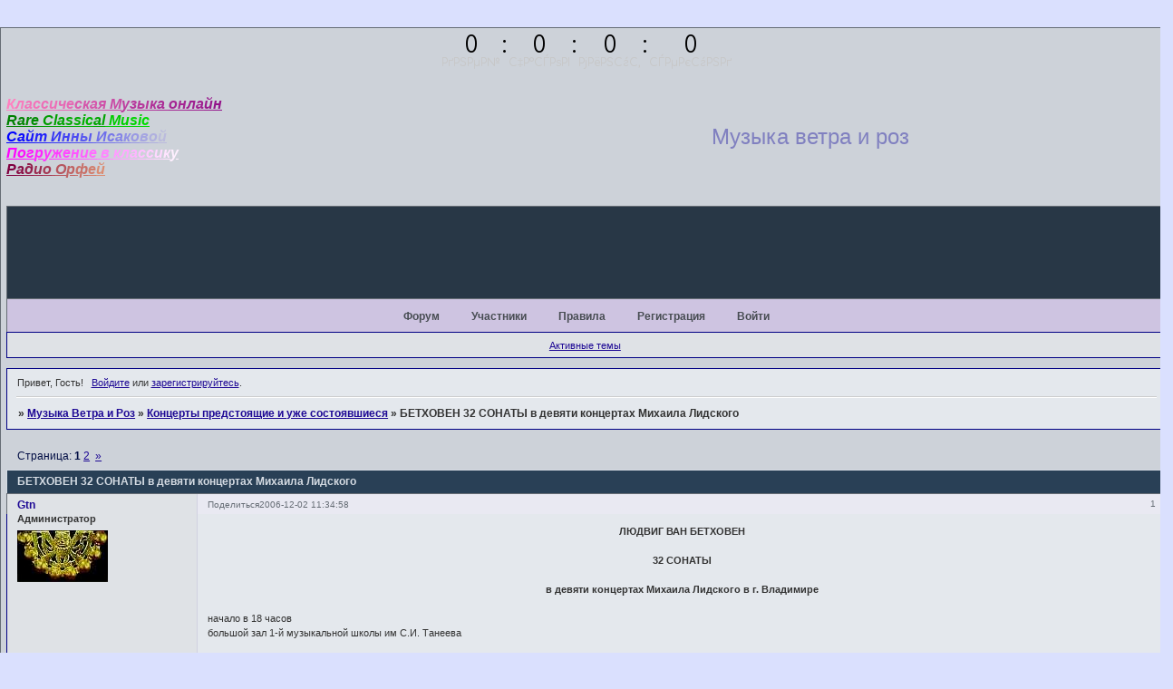

--- FILE ---
content_type: text/html; charset=windows-1251
request_url: http://musica.4bb.ru/viewtopic.php?id=185
body_size: 16713
content:
<!DOCTYPE html PUBLIC "-//W3C//DTD XHTML 1.0 Strict//EN" "http://www.w3.org/TR/xhtml1/DTD/xhtml1-strict.dtd">
<html xmlns="http://www.w3.org/1999/xhtml" xml:lang="ru" lang="ru" dir="ltr" prefix="og: http://ogp.me/ns#">
<head>
<meta http-equiv="Content-Type" content="text/html; charset=windows-1251">
<meta name="viewport" content="width=device-width, initial-scale=1.0">
<title>БЕТХОВЕН 32 СОНАТЫ в девяти концертах Михаила Лидского</title>
<meta property="og:title" content="БЕТХОВЕН 32 СОНАТЫ в девяти концертах Михаила Лидского"><meta property="og:url" content="http://musica.4bb.ru/viewtopic.php?id=185"><script type="text/javascript">
try{self.document.location.hostname==parent.document.location.hostname&&self.window!=parent.window&&self.parent.window!=parent.parent.window&&document.write('</he'+'ad><bo'+'dy style="display:none"><plaintext>')}catch(e){}
try{if(top===self&&location.hostname.match(/^www\./))location.href=document.URL.replace(/\/\/www\./,'//')}catch(e){}
var FORUM = new Object({ set : function(prop, val){ try { eval("this."+prop+"=val"); } catch (e) {} }, get : function(prop){ try { var val = eval("this."+prop); } catch (e) { var val = undefined; } return val; }, remove : function(prop, val){ try { eval("delete this."+prop); } catch (e) {} } });
FORUM.set('topic', { "subject": "БЕТХОВЕН 32 СОНАТЫ в девяти концертах Михаила Лидского", "closed": "0", "num_replies": "53", "num_views": "6698", "forum_id": "7", "forum_name": "Концерты предстоящие и уже состоявшиеся", "moderators": { "246": "Andrei", "10": "MAks", "50": "Neuhaus", "117": "Yana", "7": "olyama", "60": "relative7", "11": "Илья Блинов" }, "language": { "share_legend": "Расскажите друзьям!", "translate": "Перевести", "show_original": "Показать оригинал" } });
// JavaScript переменные форума
var BoardID = 2788;
var BoardCat = 13;
var BoardStyle = 'Mybb_Tech';
var ForumAPITicket = '1e2cc36cfee488a81686425496f0892d84dc3fbd';
var GroupID = 3;
var GroupTitle = 'Гость';
var GroupUserTitle = '';
var PartnerID = 1;
var RequestTime = 1768999645;
var StaticURL = 'http://forumstatic.ru';
var AvatarsURL = 'http://forumavatars.ru';
var FilesURL = 'http://forumstatic.ru';
var ScriptsURL = 'http://forumscripts.ru';
var UploadsURL = 'http://upforme.ru';
</script>
<script type="text/javascript" src="/js/libs.min.js?v=4"></script>
<script type="text/javascript" src="/js/extra.js?v=5"></script>
<link rel="alternate" type="application/rss+xml" href="http://musica.4bb.ru/export.php?type=rss&amp;tid=185" title="RSS" />
<link rel="top" href="http://musica.4bb.ru" title="Форум" />
<link rel="author" href="http://musica.4bb.ru/userlist.php" title="Участники" />
<link rel="up" title="Концерты предстоящие и уже состоявшиеся" href="http://musica.4bb.ru/viewforum.php?id=7" />
<link rel="next" title="Страница темы 2" href="http://musica.4bb.ru/viewtopic.php?id=185&amp;p=2" />
<link rel="last" title="Страница темы 2" href="http://musica.4bb.ru/viewtopic.php?id=185&amp;p=2" />
<link rel="stylesheet" type="text/css" href="/style/Mybb_Tech/Mybb_Tech.css" />
<link rel="stylesheet" type="text/css" href="/style/extra.css?v=23" />
<link rel="stylesheet" type="text/css" href="/style/mobile.css?v=5" />
<script type="text/javascript">$(function() { $('#register img[title],#profile8 img[title]').tipsy({fade: true, gravity: 'w'}); $('#viewprofile img[title],.post-author img[title]:not(li.pa-avatar > img),.flag-i[title]').tipsy({fade: true, gravity: 's'}); });</script>
<script>window.yaContextCb=window.yaContextCb||[]</script><script src="https://yandex.ru/ads/system/context.js" async></script>
</head>
<body>

<!-- body-header -->
<div id="pun_wrap">
<div id="pun" class="ru isguest gid3">
<div id="pun-viewtopic" class="punbb" data-topic-id="185" data-forum-id="7" data-cat-id="2">


<div id="mybb-counter" style="display:none">
<script type="text/javascript"> (function(m,e,t,r,i,k,a){m[i]=m[i]||function(){(m[i].a=m[i].a||[]).push(arguments)}; m[i].l=1*new Date(); for (var j = 0; j < document.scripts.length; j++) {if (document.scripts[j].src === r) { return; }} k=e.createElement(t),a=e.getElementsByTagName(t)[0],k.async=1,k.src=r,a.parentNode.insertBefore(k,a)}) (window, document, "script", "https://mc.yandex.ru/metrika/tag.js", "ym"); ym(201230, "init", { clickmap:false, trackLinks:true, accurateTrackBounce:true });

</script> <noscript><div><img src="https://mc.yandex.ru/watch/201230" style="position:absolute; left:-9999px;" alt="" /></div></noscript>
</div>

<div id="html-header">
	<table Border=0 CellSpacing=0 CellPadding=0 Width="95%" Align="" vAlign="">
<tr><td><a href="http://classic-online.ru/" target="_blank"><font color="" size="3"><b><i><FONT COLOR="#FF80C0">К</FONT><FONT COLOR="#F97ABD">л</FONT><FONT COLOR="#F374BA">ас</FONT><FONT COLOR="#ED6EB7">си</FONT><FONT COLOR="#E768B4">че</FONT><FONT COLOR="#E162B1"></FONT><FONT COLOR="#DB5CAE">с</FONT><FONT COLOR="#D556AB">ка</FONT><FONT COLOR="#CF50A8">я
</FONT><FONT COLOR="#C94AA5">М</FONT><FONT COLOR="#C344A2"></FONT><FONT COLOR="#BD3E9F">у</FONT><FONT COLOR="#B7389C">зы</FONT><FONT COLOR="#B13299">к</FONT><FONT COLOR="#AB2C96">а </FONT><FONT COLOR="#A52693">он</FONT><FONT COLOR="#9F2090">ла</FONT><FONT COLOR="#991A8D">й</FONT><FONT COLOR="#93148A">н</FONT></b></i></font></a>
<br><a href="http://classicmusical.ucoz.ru/load" target="_blank"><font color="" size="3"><b><i><FONT COLOR="#008000">R</FONT><FONT COLOR="#008400">a</FONT><FONT COLOR="#008800">r</FONT><FONT COLOR="#008C00">e</FONT><FONT COLOR="#009800"> </FONT><FONT COLOR="#009C00">C</FONT><FONT COLOR="#00A000">l</FONT><FONT COLOR="#00A400">a</FONT><FONT COLOR="#00A800">s</FONT><FONT COLOR="#00AC00">s</FONT><FONT COLOR="#00B000">i</FONT><FONT
COLOR="#00B400">c</FONT><FONT
COLOR="#00A400">a</FONT><FONT 
COLOR="#00A400">l</FONT><FONT COLOR="#00C800"> </FONT><FONT COLOR="#00CC00">M</FONT><FONT COLOR="#00D000">u</FONT><FONT COLOR="#00D400">s</FONT><FONT COLOR="#00D800">i</FONT><FONT COLOR="#00DC00">c</FONT></i></b></font></a>
<br><a href="http://www.all-2music.com/About_music.html" target="_blank"><font color="" size="3"><b><i><FONT COLOR="#0000FF">С</FONT><FONT COLOR="#0B0BFD">а</FONT><FONT COLOR="#1616FB">й</FONT><FONT COLOR="#2121F9">т</FONT><FONT COLOR="#2C2CF7"> </FONT><FONT COLOR="#3737F5">И</FONT><FONT COLOR="#4242F3">н</FONT><FONT COLOR="#4D4DF1">н</FONT><FONT COLOR="#5858EF">ы</FONT><FONT COLOR="#6363ED"> </FONT><FONT COLOR="#6E6EEB">И</FONT><FONT COLOR="#7979E9">с</FONT><FONT COLOR="#8484E7">а</FONT><FONT COLOR="#8F8FE5">к</FONT><FONT COLOR="#9A9AE3">о</FONT><FONT COLOR="#A5A5E1">в</FONT><FONT COLOR="#B0B0DF">о</FONT><FONT COLOR="#BBBBDD">й</FONT></i></b></font></a>  
<br><a href="http://www.intoclassics.net/" target="_blank"><font color="" size="3"><b><i><FONT COLOR="#FF00FF">П</FONT><FONT COLOR="#FF0CFF">о</FONT><FONT COLOR="#FF18FF">г</FONT><FONT COLOR="#FF24FF">р</FONT><FONT COLOR="#FF30FF">у</FONT><FONT COLOR="#FF3CFF">ж</FONT><FONT COLOR="#FF48FF">е</FONT><FONT COLOR="#FF54FF">н</FONT><FONT COLOR="#FF60FF">и</FONT><FONT COLOR="#FF6CFF">е</FONT><FONT COLOR="#FF78FF"> </FONT><FONT COLOR="#FF84FF">в</FONT><FONT COLOR="#FF90FF"> </FONT><FONT COLOR="#FF9CFF">к</FONT><FONT COLOR="#FFA8FF">л</FONT><FONT COLOR="#FFB4FF">а</FONT><FONT COLOR="#FFC0FF">с</FONT><FONT COLOR="#FFCCFF">с</FONT><FONT COLOR="#FFD8FF">и</FONT><FONT COLOR="#FFE4FF">к</FONT><FONT COLOR="#FFF0FF">у</FONT>      
</i></b></font></a>   
<br>
<a href="http://www.fonotron.ru/" target="_blank"><font color="" size="3"><b><i><FONT COLOR="#800040">Р</FONT><FONT COLOR="#890E45">а</FONT><FONT COLOR="#921C4A">д</FONT><FONT COLOR="#9B2A4F">и</FONT><FONT COLOR="#A43854">о</FONT><FONT COLOR="#AD4659"> </FONT><FONT COLOR="#B6545E">О</FONT><FONT COLOR="#BF6263">р</FONT><FONT COLOR="#C87068">ф</FONT><FONT COLOR="#D17E6D">е</FONT><FONT COLOR="#DA8C72">й</FONT></i></b></font></a></td>
<script src="http://megatimer.ru/s/956b23498b984d54ca9fe9cc9acdd1ef.js"></script>
 <td><iframe scrolling="no" frameborder="no" 
style="overflow:hidden;border:0;margin:0;padding:0;width:150px;height:150px;"src="http://www.clocklink.com/html5embed.php?clock=021&timezone=R2T&color=brown&size=150&Title=&Message=&Target=&From=2014,1,1,0,0,0&Color=brown"></iframe></td> <td><font color="#8080C0" size="5">Музыка ветра и роз</font></td>


 </tr>
</table><style type="text/css">
HTML , BODY {
background-color : #DAE0FE;
}
#pun {
width : 100%;
}
#pun-title table {
background-color : #283746;
}
#pun-title h1 {
background-image : url(http://www.ljplus.ru/img/g/t/gtn/rachmaninov_hands.jpg);
background-repeat : no-repeat;
height : 100px;
}
#pun-title h1 span {
display : none;
}

.punbb {
color : #020E44;
}
#pun-navlinks .container {
background-color : #CEC4E1;
font-weight: bold;
text-align: center;
}
#pun-navlinks a:link, #pun-navlinks a:visited {
color: ##00B900;
}
.punbb .container {
border-color : #000084;
}
.punbb .quote-box, .punbb .code-box {
background-color : #EAEBEE;
}.punbb A:link, .punbb A:visited {
color: #1E0995;
}.punbb A:hover {
color: #305252;
}
</style>
</div>

<div id="pun-title" class="section">
	<table id="title-logo-table" cellspacing="0">
		<tbody id="title-logo-tbody">
			<tr id="title-logo-tr">
				<td id="title-logo-tdl" class="title-logo-tdl">
					<h1 class="title-logo"><span>Музыка Ветра и Роз</span></h1>
				</td>
				<td id="title-logo-tdr" class="title-logo-tdr"><!-- banner_top --></td>
			</tr>
		</tbody>
	</table>
</div>

<div id="pun-navlinks" class="section">
	<h2><span>Меню навигации</span></h2>
	<ul class="container">
		<li id="navindex"><a href="http://musica.4bb.ru/"><span>Форум</span></a></li>
		<li id="navuserlist"><a href="http://musica.4bb.ru/userlist.php" rel="nofollow"><span>Участники</span></a></li>
		<li id="navrules"><a href="http://musica.4bb.ru/misc.php?action=rules" rel="nofollow"><span>Правила</span></a></li>
		<li id="navregister"><a href="http://musica.4bb.ru/register.php" rel="nofollow"><span>Регистрация</span></a></li>
		<li id="navlogin"><a href="http://musica.4bb.ru/login.php" rel="nofollow"><span>Войти</span></a></li>
	</ul>
</div>

<div id="pun-ulinks" class="section" onclick="void(0)">
	<h2><span>Пользовательские ссылки</span></h2>
	<ul class="container">
		<li class="item1"><a href="http://musica.4bb.ru/search.php?action=show_recent">Активные темы</a></li>
	</ul>
</div>

<!-- pun_announcement -->

<div id="pun-status" class="section">
	<h2><span>Информация о пользователе</span></h2>
	<p class="container">
		<span class="item1">Привет, Гость!</span> 
		<span class="item2"><a href="/login.php" rel="nofollow">Войдите</a> или <a href="/register.php" rel="nofollow">зарегистрируйтесь</a>.</span> 
	</p>
</div>

<div id="pun-break1" class="divider"><hr /></div>

<div id="pun-crumbs1" class="section">
	<p class="container crumbs"><strong>Вы здесь</strong> <em>&#187;&#160;</em><a href="http://musica.4bb.ru/">Музыка Ветра и Роз</a> <em>&#187;&#160;</em><a href="http://musica.4bb.ru/viewforum.php?id=7">Концерты предстоящие и уже состоявшиеся</a> <em>&#187;&#160;</em>БЕТХОВЕН 32 СОНАТЫ в девяти концертах Михаила Лидского</p>
</div>

<div id="pun-break2" class="divider"><hr /></div>

<div class="section" style="border:0 !important;max-width:100%;overflow:hidden;display:flex;justify-content:center;max-height:250px;overflow:hidden;min-width:300px;">
		<!-- Yandex.RTB R-A-506326-1 -->
<div id="yandex_rtb_R-A-506326-1"></div>
<script>window.yaContextCb.push(()=>{
  Ya.Context.AdvManager.render({
    renderTo: 'yandex_rtb_R-A-506326-1',
    blockId: 'R-A-506326-1'
  })
})</script>
</div>

<div id="pun-main" class="main multipage">
	<h1><span>БЕТХОВЕН 32 СОНАТЫ в девяти концертах Михаила Лидского</span></h1>
	<div class="linkst">
		<div class="pagelink">Страница: <strong>1</strong>&#160;<a href="http://musica.4bb.ru/viewtopic.php?id=185&amp;p=2">2</a>&#160;&#160;<a class="next" href="http://musica.4bb.ru/viewtopic.php?id=185&amp;p=2">&raquo;</a></div>
	</div>
	<div id="topic_t185" class="topic">
		<h2><span class="item1">Сообщений</span> <span class="item2">1 страница 30 из 54</span></h2>
		<div id="p2146" class="post topicpost topic-starter" data-posted="1165048498" data-user-id="2" data-group-id="1">
			<h3><span><a class="sharelink" rel="nofollow" href="#p2146" onclick="return false;">Поделиться</a><strong>1</strong><a class="permalink" rel="nofollow" href="http://musica.4bb.ru/viewtopic.php?id=185#p2146">2006-12-02 11:34:58</a></span></h3>
			<div class="container">
							<div class="post-author topic-starter">
								<ul>
						<li class="pa-author"><span class="acchide">Автор:&nbsp;</span><a href="http://musica.4bb.ru/profile.php?id=2" rel="nofollow">Gtn</a></li>
						<li class="pa-title">Администратор</li>
						<li class="pa-avatar item2"><img src="http://forumavatars.ru/img/avatars/0000/0a/e4/2-0.jpg" alt="Gtn" title="Gtn" /></li>
				</ul>
			</div>
					<div class="post-body">
					<div class="post-box">
						<div id="p2146-content" class="post-content">
<p><span style="display: block; text-align: center"><strong>ЛЮДВИГ ВАН БЕТХОВЕН</strong></span><br /><span style="display: block; text-align: center"><strong>32 СОНАТЫ</strong></span><br /><span style="display: block; text-align: center"><strong>в девяти концертах Михаила Лидского в г. Владимире </strong></span><br />начало в 18 часов<br />большой зал 1-й музыкальной школы им С.И. Танеева</p>
						<p><strong>1</strong><br />Три сонаты ор. 2: фа минор, ля мажор, до мажор (№№1, 2, 3) <br />Соната ми-бемоль мажор ор. 7 (№4)<br /><span style="font-style: italic"><strong>9.12.2006</strong></span><br /><strong>2</strong><br />Две легкие сонаты ор. 49: соль минор, соль мажор (№№19, 20) <br />Три сонаты ор. 10: до минор, фа мажор, ре мажор (№№5, 6, 7)<br /><span style="font-style: italic"><strong>29.12.2006</strong></span><br /><strong>3</strong><br />Патетическая соната до минор ор. 13 (№8) <br />Две сонаты ор. 14: ми мажор, соль мажор (№№9,10) <br />Соната си-бемоль мажор ор. 22 (№11) <br />Соната ля-бемоль мажор ор. 26 (№12)<br /><span style="font-style: italic"><strong>19.01.2007</strong></span><br /><strong>4</strong><br />Две сонаты-фантазии ор. 27: ми-бемоль мажор, до-диез минор («Лунная») (№№13, 14) <br />Соната ре мажор ор. 28 (№15)<br />....02.2007<br /><strong>5</strong><br />Три сонаты ор. 31: соль мажор, ре минор, ми-бемоль мажор (№№16, 17, 18)<br />....03.2007<br /><strong>6</strong><br />Любимое анданте WoO 57<br />Соната до мажор ор. 53 («Аврора») (№21)<br />Соната фа мажор ор. 54 (№22) <br />Соната фа минор ор. 57 («Аппассионата») (№23)<br />....03.2007 <br /><strong>7</strong><br />Фантазия ор. 77 <br />Соната фа-диез мажор ор. 78 (№24)<br />Соната (Сонатина) соль мажор ор. 79 (№25) <br />Соната ми-бемоль мажор ор. 81а (№26) <br />Соната ми минор ор. 90 (№27)<br />.... 04.2007<br /><strong>8</strong><br />Соната ля мажор ор. 101 (№28) <br />Большая соната для молоточкового клавира си-бемоль мажор ор. 106 (№29)<br />...05.2007 <br /><strong>9</strong><br />Соната ми мажор ор. 109 (№30) <br />Соната ля-бемоль мажор ор. 110 (№31) <br />Соната до минор ор. 111 (№32)<br />...06.2007&nbsp; <br /> <span style="font-style: italic">(даты концертов будут уточняться и назначаться после волгоградских через 2-3 дня)</span><br /><span style="display: block; text-align: center"><strong>Эти концерты в Волжском и Волгограде:</strong></span><strong>1</strong><br />5-6.12.2006<br /><strong>2</strong><br />26-27.12.2006<br /><strong>3</strong><br />15-16.01.2007<br /><strong>4</strong><br />2-3.02.2007<br /><strong>5</strong><br />27-28.02.2007<br /><strong>6</strong><br />14-15.03.2007 (ср-чт)<br /><strong>7</strong><br />3-4. 04.2007 (вт-ср)<br /><strong>8</strong><br />16-17.05.2007 (ср-чт)<br /><strong>9</strong><br />13-14.06.2007 (ср-чт)</p>
						</div>
					</div>
					<div class="clearer"><!-- --></div>
				</div>
			</div>
		</div>
		<div id="p2148" class="post altstyle" data-posted="1165082893" data-user-id="8" data-group-id="4">
			<h3><span><a class="sharelink" rel="nofollow" href="#p2148" onclick="return false;">Поделиться</a><strong>2</strong><a class="permalink" rel="nofollow" href="http://musica.4bb.ru/viewtopic.php?id=185#p2148">2006-12-02 21:08:13</a></span></h3>
			<div class="container">
							<div class="post-author no-avatar">
								<ul>
						<li class="pa-author"><span class="acchide">Автор:&nbsp;</span><a href="http://musica.4bb.ru/profile.php?id=8" rel="nofollow">Persona</a></li>
						<li class="pa-title">Участник</li>
				</ul>
			</div>
					<div class="post-body">
					<div class="post-box">
						<div id="p2148-content" class="post-content">
<p>А в Москве-то будет??? <img src="http://forumstatic.ru/img/smilies/MyBB/light/smile.gif" alt=":)" /></p>
						</div>
					</div>
					<div class="clearer"><!-- --></div>
				</div>
			</div>
		</div>
		<div id="p2172" class="post" data-posted="1165556339" data-user-id="12" data-group-id="4">
			<h3><span><a class="sharelink" rel="nofollow" href="#p2172" onclick="return false;">Поделиться</a><strong>3</strong><a class="permalink" rel="nofollow" href="http://musica.4bb.ru/viewtopic.php?id=185#p2172">2006-12-08 08:38:59</a></span></h3>
			<div class="container">
							<div class="post-author no-avatar">
								<ul>
						<li class="pa-author"><span class="acchide">Автор:&nbsp;</span><a href="http://musica.4bb.ru/profile.php?id=12" rel="nofollow">Оксиген Аш</a></li>
						<li class="pa-title">Участник</li>
				</ul>
			</div>
					<div class="post-body">
					<div class="post-box">
						<div id="p2172-content" class="post-content">
<p>Что радует, что и время (18-00) подходящее. Огромное спасибо. Обязательно постараюсь быть.<br />С уважением, Вячеслав ака Оксиген Аш.</p>
						</div>
					</div>
					<div class="clearer"><!-- --></div>
				</div>
			</div>
		</div>
		<div id="p2178" class="post altstyle" data-posted="1165579305" data-user-id="50" data-group-id="2">
			<h3><span><a class="sharelink" rel="nofollow" href="#p2178" onclick="return false;">Поделиться</a><strong>4</strong><a class="permalink" rel="nofollow" href="http://musica.4bb.ru/viewtopic.php?id=185#p2178">2006-12-08 15:01:45</a></span></h3>
			<div class="container">
							<div class="post-author no-avatar">
								<ul>
						<li class="pa-author"><span class="acchide">Автор:&nbsp;</span><a href="http://musica.4bb.ru/profile.php?id=50" rel="nofollow">Neuhaus</a></li>
						<li class="pa-title">Музыкант</li>
				</ul>
			</div>
					<div class="post-body">
					<div class="post-box">
						<div id="p2178-content" class="post-content">
<p>И рецензии на 9-й (последний) концерт уже готовы!</p>
						</div>
					</div>
					<div class="clearer"><!-- --></div>
				</div>
			</div>
		</div>
		<div id="p2196" class="post topic-starter" data-posted="1165694983" data-user-id="2" data-group-id="1">
			<h3><span><a class="sharelink" rel="nofollow" href="#p2196" onclick="return false;">Поделиться</a><strong>5</strong><a class="permalink" rel="nofollow" href="http://musica.4bb.ru/viewtopic.php?id=185#p2196">2006-12-09 23:09:43</a></span></h3>
			<div class="container">
							<div class="post-author topic-starter">
								<ul>
						<li class="pa-author"><span class="acchide">Автор:&nbsp;</span><a href="http://musica.4bb.ru/profile.php?id=2" rel="nofollow">Gtn</a></li>
						<li class="pa-title">Администратор</li>
						<li class="pa-avatar item2"><img src="http://forumavatars.ru/img/avatars/0000/0a/e4/2-0.jpg" alt="Gtn" title="Gtn" /></li>
				</ul>
			</div>
					<div class="post-body">
					<div class="post-box">
						<div id="p2196-content" class="post-content">
<p>Ну вот, вернулся домой после концерта Михаила Лидского и спешу поделиться соображениями и, частично, впечатлением.<br />На меня игра МЛ всегда производит впечатление своей незабываемой образностью и осязаемой конкретностью. Конкретностью чего, если бы вы спросили,... тут я бы сразу и растерялся. Трудно на язык слов переложить&nbsp; &quot;ядра&quot; эстетического осознания. Его интерпретации сохраняются в памяти годами именно из-за своей образности и внутренней связи - того что почти не встретишь у представителей &quot;сертифицированного пианизма&quot;.<br />Надо сказать, плохую службу сослужила мне моя болезнь, по причине которой я поленился искать записи и поставил себе послушать перед концертом диск&nbsp; Шнабеля, который был под рукой, дабы освежить в памяти традицию исполнений 1-2-3-4 сонаты.<br />И получил в известной степени шок, когда Михаил начал первую.<br />Но кажется эстетика клавесинного звучания могла бы быть побудительной причиной и убедительной при таком прочтении сонаты. Вскрылись какие-то черты очень давно забытые и , однако весьма присущие, раннему Бетховену.<br />UPD: Но вот мне сказали студенты музучилища простую мысль , что темп финала и первой части должен весьмя отличаться. <br />И правда, что... А гонят первую пожалуй побыстрее финала иногда... <br />Многие сказали бы - нет естественности темпа, забывая, что таковая &quot;естественность&quot; но более чем продукт <br /> воспитанного (двигательного, слухового и т д) стереотипа. <br />Вспоминаются (из Мартинсеновской книги)&nbsp; отзывы на первые концерты Бузони с листовской программой, когда ученики Листа говорили что это не то... Но с каждым концертом они все больше признавали и проникались... А в конце цикла концертов стали уверять что это и есть именно ЛИСТ!.<br />Нечто похожее могло бы быть и к последнему (к9-му) концерту Михаила, и безусловно будет.<br />Похоже что приоритет осознания каждого звука и каждой интонации диктует пианисту свои правила и он от этого не отступится. <br />Возможно это и есть современный путь эволюции искусства фортепьянной игры. <br />некоторые желали бы задать Лидскому толику &quot;чувств&quot; ...&nbsp; Я в растерянности. Мне кажется подлинным переживанием до весьма глубоких глубин было наполнено все исполнение, радикально - без общих мест&nbsp; и в помине. <br />Вызвали нарекания во второй сонате невыполнения триолей, сыгранных просто как украшение, в первой части, которые бы &quot;Маранц не простила&quot;...<br />Но все-таки это был очищенный Бетховен. Новый живой и вызывающий гордость за человечество. <br />Наверное это самая лучшая похвала интерпретатору, когда с его концерта уходят потрясенные личностью композитора, его духом, фантазией, темпераментом, выдумкой и возвышенностью мыслей.<br />И то сказать - Бетховена заболтали, сделали за века романтизма и постромантизма и постпостпост ... подобием вешалки для своей модной одежды. Кто показывал на нем пальчики, кто чувствительность, кто необузданный никак темперамент.... - это все может и неплохо, в свое время. Но вот Михаил берет каждую частицу его музыки, отмывает и показывает нам в какой-то новой чистоте, как там Гоголь говорил - про выпуклую поверхность оптического стекла, уж не помню. И это современно! Это останавливает и остается в памяти. Это учит. <br />Если уж совсем с мистической точки зрения подходить, то скажу так: Михаил владеет дюжиной положений ТС. И Это совсем немало, учитывая, что&nbsp; некоторые из популярных околофортепьянных фигур&nbsp; владеют ... - вообще ни хрена не владеют ни одной позицией ТС*, кроме обыденного сознания.</p>
						</div>
					</div>
					<div class="clearer"><!-- --></div>
				</div>
			</div>
		</div>
		<div id="p2198" class="post altstyle topic-starter" data-posted="1165734537" data-user-id="2" data-group-id="1">
			<h3><span><a class="sharelink" rel="nofollow" href="#p2198" onclick="return false;">Поделиться</a><strong>6</strong><a class="permalink" rel="nofollow" href="http://musica.4bb.ru/viewtopic.php?id=185#p2198">2006-12-10 10:08:57</a></span></h3>
			<div class="container">
							<div class="post-author topic-starter">
								<ul>
						<li class="pa-author"><span class="acchide">Автор:&nbsp;</span><a href="http://musica.4bb.ru/profile.php?id=2" rel="nofollow">Gtn</a></li>
						<li class="pa-title">Администратор</li>
						<li class="pa-avatar item2"><img src="http://forumavatars.ru/img/avatars/0000/0a/e4/2-0.jpg" alt="Gtn" title="Gtn" /></li>
				</ul>
			</div>
					<div class="post-body">
					<div class="post-box">
						<div id="p2198-content" class="post-content">
<p>Большое видится на расстоянии. Вот утро следующего дня - а концерт Михаила как величественный&nbsp; монумент стоит себе и виден до последней детали.<br />Спасибо, Михаил Лидский, что оставляете в моей жизни такие вещи.</p>
						</div>
					</div>
					<div class="clearer"><!-- --></div>
				</div>
			</div>
		</div>
		<div id="p2202" class="post" data-posted="1165784855" data-user-id="5" data-group-id="1">
			<h3><span><a class="sharelink" rel="nofollow" href="#p2202" onclick="return false;">Поделиться</a><strong>7</strong><a class="permalink" rel="nofollow" href="http://musica.4bb.ru/viewtopic.php?id=185#p2202">2006-12-11 00:07:35</a></span></h3>
			<div class="container">
							<div class="post-author no-avatar">
								<ul>
						<li class="pa-author"><span class="acchide">Автор:&nbsp;</span><a href="http://musica.4bb.ru/profile.php?id=5" rel="nofollow">Михаил Лидский</a></li>
						<li class="pa-title">Администратор</li>
				</ul>
			</div>
					<div class="post-body">
					<div class="post-box">
						<div id="p2202-content" class="post-content">
<p>Ой ну ладно прям ваще.<br />Извините.<br />Петр, спасибо, конечно, Вы только не болейте. Что такое ТС?<br />Гузаль, спасибо за пожелания удачи.<br />В Москве это предприятие планирую на сл.сезон (также еще в паре мест). Нынешнее - не в обиду Волгограду и Владимиру будь сказано - нечто вроде испытания. Кстати, намедни был не Волжский, а Калач-на-Дону. В-град и Владимир - это стационарно, а города В-градской области чередуются.</p>
						<p>Заявляя дело в МГК, я написал пояснительную записку, каковую в основной части хотел бы тут цитировать.</p>
						<p>Как известно, тридцать две сонаты Бетховена как цикл исполнялись неоднократно. Построение программ при этом бывало различным. Одни артисты — как, например, А. Шнабель — составляли программы на основе собственных представлений о сонатах и их сочетаемости, вне хронологического порядка (по такому принципу были построены программы концертов в РЗК сезона 2004-2005, когда бетховенские сонаты исполнял проф. Т.А. Алиханов). Другие — как, например, С.Е. Фейнберг, М.И. Гринберг, Т.П. Николаева — следовали традиционной нумерации сонат (как из-вестно, она не всегда совпадает с хронологическим порядком).<br />Отличительная черта предлагаемого проекта — представление сонат Бетховена в хронологическом порядке и опусами: так, как они были изданы автором. То, что эволюция стиля и жанра наглядна именно при исполнении в хронологическом порядке, едва ли нуждается в пояснениях (подчеркну, впрочем, что Т.П. Николаева в воспоминаниях о М.И. Гринберг определила основную идею исполнения 32 х сонат Бетхо-вена именно так: «Представить слушателю эволюцию шедевров бетховенских сонат от первой до тридцать второй» ). <br />Комментария требует проблема «сверхциклов» бетховенских сонат.<br />Ф.М. Гершкович, крупнейший музыкальный ученый и знаток Бетховена, писал об одной из концертных программ С.Т. Рихтера: «6 я, 7 я, 17 я и 18 я сонаты [такова бы-ла программа. — МЛ] соответствуют по своей общей длительности мере времени, которое отпущено филармонией для игры и слушания… Вместе с тем, если играть полностью, нельзя играть эти четыре сонаты без 5 й и 16 й. сонат… Конечно, нельзя воспротивиться даже и тому, чтобы играть не весь сонатный цикл, но лишь какую-нибудь его часть в отрыве от остальных частей. Однако если играть полностью; если играть с целью добраться до сердцевины мысли Бетховена, т.е. показать ее так, чтобы она вновь удивила нас новой гранью ее (заодно) необъятности и ясной тем не менее целостности, нельзя отрывать друг от друга: 1) 1 ю, 2 ю и 3 ю сонаты; 2) 5 ю, 6 ю и 7 ю; 3) 9 ю и 10 ю; 4) 13 ю и 14 ю; 5) 16 ю, 17 ю и 18 ю; 6) 19 ю и 20 ю. То есть те сонаты, которые объединены общим порядковым номером (Opus 2, Opus 10 и т.д.), представляют собой &quot;сверхцик-лы&quot;! Я прекрасно знаю, каким внешним моментам подчинялась нумерация сочинений Бетховена. Но их объединение под общий номер никогда не касалось чего-то чуждого их формальной сущно-сти. Речь идет именно о сверхциклах! […] 7 я и 18 я сонаты (обе — последние в соответствующих &quot;сверхциклах&quot;) состоят из четырех частей каждая, в то время как остальные два цикла здесь и там (5 я и 6 я; 16 я и 17 я) состоят из трех частей каждый. Но в последнем цикле &quot;сверхцикла&quot; дело не только в большем количестве частей, а еще в его глубинном формальном масштабе: он, послед-ний цикл, в сверхцикле, так или иначе, объединяет себя и остальные циклы в единое целое. В первом &quot;сверхцикле&quot; (ор. 2.) все сонаты четырехчастные. Но третьей сонате — последней — никак не подстать остальные две. Эта третья соната — первое двуфункциональное произведение Бетховена. И она двуфункциональна — т.е. выше по уровню, чем остальные две, — с тем, чтобы подчинить их себе»&nbsp; Под двуфункциональностью Третьей сонаты автор имеет в виду, скорее всего то, что, как сказано в его неоконченной работе, помещенной в цитиро-ванном издании, «в этой четырехчастной сонате все четыре части являются сонатами (в той или другой мере). Тем самым, суть цикла — тема с вариациями. То есть: вариации формы сонаты!».<br />Ф.М. Гершкович говорит о формальном аспекте, но закономерность объединения сонат в «сверхциклы» проявляется и на других уровнях — таких, например, как трактовка инструмента, особенности фактуры. С первых тактов Сонаты ор. 7 очевиден «оркестральный» характер ее фактуры, существенно отличающийся даже от Третьей сонаты ор. 2 №3, наиболее фактурно богатой в опусе 2 — фактура каждой из трех сонат первого бетховенского фортепианного «сверхцикла» имеет, разумеется, свои особенности, но именно сопоставление с Четвертой сонатой ор. 7 наводит на мысль о некоем общем характере фактуры опуса 2 в целом. <br />Аналогичные выводы следуют из сравнения сонат ор. 26 с 27 и 28, ор. 13 и 14, скрипичных сонат ор. 12 с ор. 23 и 24… Плодотворно, мне кажется, сопоставление двух последних опусов с соседствующей с ними фортепианной сонатой ор. 22, а также фортепианной сонаты ор. 101 и двух виолончельных сонат ор. 102… Впрочем, это выходит за рамки представляемого проекта.<br />Цитата из Ф.М. Гершковича и последующие краткие заметки, полагаю, достаточны для вывода: проблема «сверхциклов» бетховенских сонат весьма ак-туальна и заслуживает исполнительского внимания.<br />На сочетании хронологического принципа и принципа «сверхциклов» построены, как уже было сказано, программы предлагаемого проекта. Чувствую глубокую органичность такого подхода.<br />Цикл состоит из девяти программ. Среди этих программ встречаются как более продолжительные (например, программы I, II, III), так и звучащие 65-70 минут (например, программы IV, V, VI). Нахожу это вполне естественным. В случаях, когда «сверхцикл» не удается уместить в одно отделение, требуется небольшой дополнительный антракт, обособляющий «сверхцикл»: например, в программе I — между ор. 2 №3 и ор. 7; в программе II — между ор. 49 №2 и ор. 10 №1.<br />Включение в программы Andante фа мажор и Фантазии ор. 77 обусловлено, с одной стороны, желанием заполнить возникающие временные пустоты, а с другой — имеет и исторические основания: как известно, Andante первоначально было средней частью ор. 53, а Фантазия примыкает к сонатам ор. 78 и 79. На данный момент нерешенным остается вопрос о программе VIII: по-видимому, перед сонатой ор. 101 жела-тельно добавление, однако подобрать подходящее мне пока не удалось. Буду признателен за советы.</p>
						</div>
					</div>
					<div class="clearer"><!-- --></div>
				</div>
			</div>
		</div>
		<div id="p2209" class="post altstyle" data-posted="1165816546" data-user-id="12" data-group-id="4">
			<h3><span><a class="sharelink" rel="nofollow" href="#p2209" onclick="return false;">Поделиться</a><strong>8</strong><a class="permalink" rel="nofollow" href="http://musica.4bb.ru/viewtopic.php?id=185#p2209">2006-12-11 08:55:46</a></span></h3>
			<div class="container">
							<div class="post-author no-avatar">
								<ul>
						<li class="pa-author"><span class="acchide">Автор:&nbsp;</span><a href="http://musica.4bb.ru/profile.php?id=12" rel="nofollow">Оксиген Аш</a></li>
						<li class="pa-title">Участник</li>
				</ul>
			</div>
					<div class="post-body">
					<div class="post-box">
						<div id="p2209-content" class="post-content">
<p>Михаил, огромное спасибо за концерт. Как простой слушатель, не имеющий музыкального образования и просто слушающий, и не сидящий в зале с нотами дабы обнаружить где какие триоли не исполнены, скажу что был просто потрясен. С нетерпением жду следующего концерта.<br />С уважением, Вячеслав aka Оксиген Аш.</p>
						</div>
					</div>
					<div class="clearer"><!-- --></div>
				</div>
			</div>
		</div>
		<div id="p2210" class="post" data-posted="1165835550" data-user-id="50" data-group-id="2">
			<h3><span><a class="sharelink" rel="nofollow" href="#p2210" onclick="return false;">Поделиться</a><strong>9</strong><a class="permalink" rel="nofollow" href="http://musica.4bb.ru/viewtopic.php?id=185#p2210">2006-12-11 14:12:30</a></span></h3>
			<div class="container">
							<div class="post-author no-avatar">
								<ul>
						<li class="pa-author"><span class="acchide">Автор:&nbsp;</span><a href="http://musica.4bb.ru/profile.php?id=50" rel="nofollow">Neuhaus</a></li>
						<li class="pa-title">Музыкант</li>
				</ul>
			</div>
					<div class="post-body">
					<div class="post-box">
						<div id="p2210-content" class="post-content">
<div class="quote-box answer-box"><cite>Михаил Лидский написал(а):</cite><blockquote><p>Буду признателен за советы</p></blockquote></div><p>Избранные багатели...</p>
						</div>
					</div>
					<div class="clearer"><!-- --></div>
				</div>
			</div>
		</div>
		<div id="p2211" class="post altstyle" data-posted="1165839272" data-user-id="5" data-group-id="1">
			<h3><span><a class="sharelink" rel="nofollow" href="#p2211" onclick="return false;">Поделиться</a><strong>10</strong><a class="permalink" rel="nofollow" href="http://musica.4bb.ru/viewtopic.php?id=185#p2211">2006-12-11 15:14:32</a></span></h3>
			<div class="container">
							<div class="post-author no-avatar">
								<ul>
						<li class="pa-author"><span class="acchide">Автор:&nbsp;</span><a href="http://musica.4bb.ru/profile.php?id=5" rel="nofollow">Михаил Лидский</a></li>
						<li class="pa-title">Администратор</li>
				</ul>
			</div>
					<div class="post-body">
					<div class="post-box">
						<div id="p2211-content" class="post-content">
<p>Спасибо, но не лезут стилисисськи и т.п. перед 101-106</p>
						</div>
					</div>
					<div class="clearer"><!-- --></div>
				</div>
			</div>
		</div>
		<div id="p2213" class="post" data-posted="1165841380" data-user-id="56" data-group-id="2">
			<h3><span><a class="sharelink" rel="nofollow" href="#p2213" onclick="return false;">Поделиться</a><strong>11</strong><a class="permalink" rel="nofollow" href="http://musica.4bb.ru/viewtopic.php?id=185#p2213">2006-12-11 15:49:40</a></span></h3>
			<div class="container">
							<div class="post-author no-avatar">
								<ul>
						<li class="pa-author"><span class="acchide">Автор:&nbsp;</span><a href="http://musica.4bb.ru/profile.php?id=56" rel="nofollow">Дина Угорская</a></li>
						<li class="pa-title">Музыкант</li>
				</ul>
			</div>
					<div class="post-body">
					<div class="post-box">
						<div id="p2213-content" class="post-content">
<p>А может быть Вам перед ор.101 сынрать оба Рондо ор.51 - они хоть и &quot;раньше&quot; и стилисисськи не совсем, но имхо, будут выгодно оттенять-дополнять, да и начинать с них удобно....</p>
						</div>
					</div>
					<div class="clearer"><!-- --></div>
				</div>
			</div>
		</div>
		<div id="p2214" class="post altstyle" data-posted="1165842196" data-user-id="5" data-group-id="1">
			<h3><span><a class="sharelink" rel="nofollow" href="#p2214" onclick="return false;">Поделиться</a><strong>12</strong><a class="permalink" rel="nofollow" href="http://musica.4bb.ru/viewtopic.php?id=185#p2214">2006-12-11 16:03:16</a></span></h3>
			<div class="container">
							<div class="post-author no-avatar">
								<ul>
						<li class="pa-author"><span class="acchide">Автор:&nbsp;</span><a href="http://musica.4bb.ru/profile.php?id=5" rel="nofollow">Михаил Лидский</a></li>
						<li class="pa-title">Администратор</li>
				</ul>
			</div>
					<div class="post-body">
					<div class="post-box">
						<div id="p2214-content" class="post-content">
<p>Не лезут, Дина, и они не лезут. Это ж после всего того, что между ор.51 и 101 будет, е.б.ж...<br />Я ведь все общедоступное собрание сочинений перерыл. Разве только что-нб совсем эдакое...</p>
						</div>
					</div>
					<div class="clearer"><!-- --></div>
				</div>
			</div>
		</div>
		<div id="p2215" class="post" data-posted="1165843885" data-user-id="56" data-group-id="2">
			<h3><span><a class="sharelink" rel="nofollow" href="#p2215" onclick="return false;">Поделиться</a><strong>13</strong><a class="permalink" rel="nofollow" href="http://musica.4bb.ru/viewtopic.php?id=185#p2215">2006-12-11 16:31:25</a></span></h3>
			<div class="container">
							<div class="post-author no-avatar">
								<ul>
						<li class="pa-author"><span class="acchide">Автор:&nbsp;</span><a href="http://musica.4bb.ru/profile.php?id=56" rel="nofollow">Дина Угорская</a></li>
						<li class="pa-title">Музыкант</li>
				</ul>
			</div>
					<div class="post-body">
					<div class="post-box">
						<div id="p2215-content" class="post-content">
<p>Среди менее игранного есть еще совсем е... Полонез ор.89. Но и он вряд ли подойдет... Остается только сочинить что-нибудь самому аля... <br />Кстати, Михаил, том 2й Уде возвращен мне студентом, и коль скоро после 1го он еще представляет интерес, то свистите...</p>
						</div>
					</div>
					<div class="clearer"><!-- --></div>
				</div>
			</div>
		</div>
		<div id="p2216" class="post altstyle" data-posted="1165844695" data-user-id="50" data-group-id="2">
			<h3><span><a class="sharelink" rel="nofollow" href="#p2216" onclick="return false;">Поделиться</a><strong>14</strong><a class="permalink" rel="nofollow" href="http://musica.4bb.ru/viewtopic.php?id=185#p2216">2006-12-11 16:44:55</a></span></h3>
			<div class="container">
							<div class="post-author no-avatar">
								<ul>
						<li class="pa-author"><span class="acchide">Автор:&nbsp;</span><a href="http://musica.4bb.ru/profile.php?id=50" rel="nofollow">Neuhaus</a></li>
						<li class="pa-title">Музыкант</li>
				</ul>
			</div>
					<div class="post-body">
					<div class="post-box">
						<div id="p2216-content" class="post-content">
<p>Листовские транскрипции сыграй. Или Таузига. Или Тальберга.</p>
						</div>
					</div>
					<div class="clearer"><!-- --></div>
				</div>
			</div>
		</div>
		<div id="p2218" class="post" data-posted="1165859883" data-user-id="68" data-group-id="4">
			<h3><span><a class="sharelink" rel="nofollow" href="#p2218" onclick="return false;">Поделиться</a><strong>15</strong><a class="permalink" rel="nofollow" href="http://musica.4bb.ru/viewtopic.php?id=185#p2218">2006-12-11 20:58:03</a></span></h3>
			<div class="container">
							<div class="post-author no-avatar">
								<ul>
						<li class="pa-author"><span class="acchide">Автор:&nbsp;</span><a href="http://musica.4bb.ru/profile.php?id=68" rel="nofollow">Олеся Двоскина</a></li>
						<li class="pa-title">Участник</li>
				</ul>
			</div>
					<div class="post-body">
					<div class="post-box">
						<div id="p2218-content" class="post-content">
<p>А не пойдет какая-нмбудь шубертовская пьеса? только, конечно, не экспромты-музмоменты? до-минорное аллегретто? Или из трех поздних пьес какого-то там опуса - не помню, Вы наверняка знаете, о чем речь.<br />Или совсем нагло: какие-нибудь шумановы фрюхи? (Не все, конечно)<br />Для ради некоторой перспективы.</p>
						</div>
					</div>
					<div class="clearer"><!-- --></div>
				</div>
			</div>
		</div>
		<div id="p2221" class="post altstyle" data-posted="1165866204" data-user-id="5" data-group-id="1">
			<h3><span><a class="sharelink" rel="nofollow" href="#p2221" onclick="return false;">Поделиться</a><strong>16</strong><a class="permalink" rel="nofollow" href="http://musica.4bb.ru/viewtopic.php?id=185#p2221">2006-12-11 22:43:24</a></span></h3>
			<div class="container">
							<div class="post-author no-avatar">
								<ul>
						<li class="pa-author"><span class="acchide">Автор:&nbsp;</span><a href="http://musica.4bb.ru/profile.php?id=5" rel="nofollow">Михаил Лидский</a></li>
						<li class="pa-title">Администратор</li>
				</ul>
			</div>
					<div class="post-body">
					<div class="post-box">
						<div id="p2221-content" class="post-content">
<p>Небетховенские сочинения не катят в принципе.<br />Боюсь, транскрипции тоже. Ор.101 - оч. специфический стиль. Я думал, м.б. какие песни Бетховена, близкие по времени...<br /><img src="http://forumstatic.ru/img/smilies/MyBB/light/sad.gif" alt=":(" /><br />Дина, еще раз большое спасибо за Уде. Я несколько замешкался на главе (собственно, предисловии) Zur Aktualitaet Beethovens. Как-то сразу начинает чесаться что-то. Но потом наталкиваешься на меткие наблюдения и охота пробираться чрез немецкие непонятности далее...</p>
						</div>
					</div>
					<div class="clearer"><!-- --></div>
				</div>
			</div>
		</div>
		<div id="p2223" class="post" data-posted="1165867037" data-user-id="60" data-group-id="2">
			<h3><span><a class="sharelink" rel="nofollow" href="#p2223" onclick="return false;">Поделиться</a><strong>17</strong><a class="permalink" rel="nofollow" href="http://musica.4bb.ru/viewtopic.php?id=185#p2223">2006-12-11 22:57:17</a></span></h3>
			<div class="container">
							<div class="post-author">
								<ul>
						<li class="pa-author"><span class="acchide">Автор:&nbsp;</span><a href="http://musica.4bb.ru/profile.php?id=60" rel="nofollow">relative7</a></li>
						<li class="pa-title">Модератор</li>
						<li class="pa-avatar item2"><img src="http://forumavatars.ru/img/avatars/0000/0a/e4/60-0.gif" alt="relative7" title="relative7" /></li>
				</ul>
			</div>
					<div class="post-body">
					<div class="post-box">
						<div id="p2223-content" class="post-content">
<p>В порядке бреда, но м.б. &quot;Британские вариации&quot; -&quot; God save the King&quot; и &quot;Rule Britannia&quot;?</p>
						</div>
					</div>
					<div class="clearer"><!-- --></div>
				</div>
			</div>
		</div>
		<div id="p2224" class="post altstyle" data-posted="1165869429" data-user-id="5" data-group-id="1">
			<h3><span><a class="sharelink" rel="nofollow" href="#p2224" onclick="return false;">Поделиться</a><strong>18</strong><a class="permalink" rel="nofollow" href="http://musica.4bb.ru/viewtopic.php?id=185#p2224">2006-12-11 23:37:09</a></span></h3>
			<div class="container">
							<div class="post-author no-avatar">
								<ul>
						<li class="pa-author"><span class="acchide">Автор:&nbsp;</span><a href="http://musica.4bb.ru/profile.php?id=5" rel="nofollow">Михаил Лидский</a></li>
						<li class="pa-title">Администратор</li>
				</ul>
			</div>
					<div class="post-body">
					<div class="post-box">
						<div id="p2224-content" class="post-content">
<p>Вот это ближе - я, помню, смотрел.&nbsp; Посмотрю еще - что-то оттолкнуло (сейчас не помню, что: вернее всего, они все же существенно более ранние...). Спасибо.</p>
						</div>
					</div>
					<div class="clearer"><!-- --></div>
				</div>
			</div>
		</div>
		<div id="p2225" class="post" data-posted="1165871665" data-user-id="50" data-group-id="2">
			<h3><span><a class="sharelink" rel="nofollow" href="#p2225" onclick="return false;">Поделиться</a><strong>19</strong><a class="permalink" rel="nofollow" href="http://musica.4bb.ru/viewtopic.php?id=185#p2225">2006-12-12 00:14:25</a></span></h3>
			<div class="container">
							<div class="post-author no-avatar">
								<ul>
						<li class="pa-author"><span class="acchide">Автор:&nbsp;</span><a href="http://musica.4bb.ru/profile.php?id=50" rel="nofollow">Neuhaus</a></li>
						<li class="pa-title">Музыкант</li>
				</ul>
			</div>
					<div class="post-body">
					<div class="post-box">
						<div id="p2225-content" class="post-content">
<p>К ор. 101 &quot;Миньона&quot; (Лист) подходит. У меня есть в электронном виде. Выслать?</p>
						</div>
					</div>
					<div class="clearer"><!-- --></div>
				</div>
			</div>
		</div>
		<div id="p2226" class="post altstyle" data-posted="1165872646" data-user-id="5" data-group-id="1">
			<h3><span><a class="sharelink" rel="nofollow" href="#p2226" onclick="return false;">Поделиться</a><strong>20</strong><a class="permalink" rel="nofollow" href="http://musica.4bb.ru/viewtopic.php?id=185#p2226">2006-12-12 00:30:46</a></span></h3>
			<div class="container">
							<div class="post-author no-avatar">
								<ul>
						<li class="pa-author"><span class="acchide">Автор:&nbsp;</span><a href="http://musica.4bb.ru/profile.php?id=5" rel="nofollow">Михаил Лидский</a></li>
						<li class="pa-title">Администратор</li>
				</ul>
			</div>
					<div class="post-body">
					<div class="post-box">
						<div id="p2226-content" class="post-content">
<p>Давай</p>
						</div>
					</div>
					<div class="clearer"><!-- --></div>
				</div>
			</div>
		</div>
		<div id="p2227" class="post" data-posted="1165875536" data-user-id="50" data-group-id="2">
			<h3><span><a class="sharelink" rel="nofollow" href="#p2227" onclick="return false;">Поделиться</a><strong>21</strong><a class="permalink" rel="nofollow" href="http://musica.4bb.ru/viewtopic.php?id=185#p2227">2006-12-12 01:18:56</a></span></h3>
			<div class="container">
							<div class="post-author no-avatar">
								<ul>
						<li class="pa-author"><span class="acchide">Автор:&nbsp;</span><a href="http://musica.4bb.ru/profile.php?id=50" rel="nofollow">Neuhaus</a></li>
						<li class="pa-title">Музыкант</li>
				</ul>
			</div>
					<div class="post-body">
					<div class="post-box">
						<div id="p2227-content" class="post-content">
<p>Послал. По крайней мере A-dur...</p>
						</div>
					</div>
					<div class="clearer"><!-- --></div>
				</div>
			</div>
		</div>
		<div id="p2230" class="post altstyle" data-posted="1165902124" data-user-id="5" data-group-id="1">
			<h3><span><a class="sharelink" rel="nofollow" href="#p2230" onclick="return false;">Поделиться</a><strong>22</strong><a class="permalink" rel="nofollow" href="http://musica.4bb.ru/viewtopic.php?id=185#p2230">2006-12-12 08:42:04</a></span></h3>
			<div class="container">
							<div class="post-author no-avatar">
								<ul>
						<li class="pa-author"><span class="acchide">Автор:&nbsp;</span><a href="http://musica.4bb.ru/profile.php?id=5" rel="nofollow">Михаил Лидский</a></li>
						<li class="pa-title">Администратор</li>
				</ul>
			</div>
					<div class="post-body">
					<div class="post-box">
						<div id="p2230-content" class="post-content">
<p>Ага, спасибо большое. Вот это как-то свежо, хоть и опять же несколько рискованно стилисисськи.<br />Но, быть может, ближе всего к цели.<br />Буду думать.<br />Может, к следующему сезону и выучу (теперь-то некогда).</p>
						</div>
					</div>
					<div class="clearer"><!-- --></div>
				</div>
			</div>
		</div>
		<div id="p2231" class="post" data-posted="1165921876" data-user-id="50" data-group-id="2">
			<h3><span><a class="sharelink" rel="nofollow" href="#p2231" onclick="return false;">Поделиться</a><strong>23</strong><a class="permalink" rel="nofollow" href="http://musica.4bb.ru/viewtopic.php?id=185#p2231">2006-12-12 14:11:16</a></span></h3>
			<div class="container">
							<div class="post-author no-avatar">
								<ul>
						<li class="pa-author"><span class="acchide">Автор:&nbsp;</span><a href="http://musica.4bb.ru/profile.php?id=50" rel="nofollow">Neuhaus</a></li>
						<li class="pa-title">Музыкант</li>
				</ul>
			</div>
					<div class="post-body">
					<div class="post-box">
						<div id="p2231-content" class="post-content">
<p>Стилиссиськи обе сонаты беспричинно считаются &quot;заумными&quot; и-за финалов (имхо - бред). Так что можно начать с прелюдий ор. 39, где пробегают все тональности. Правда, это уже будет антинародный эстетизм.</p>
						</div>
					</div>
					<div class="clearer"><!-- --></div>
				</div>
			</div>
		</div>
		<div id="p2232" class="post altstyle" data-posted="1165926198" data-user-id="5" data-group-id="1">
			<h3><span><a class="sharelink" rel="nofollow" href="#p2232" onclick="return false;">Поделиться</a><strong>24</strong><a class="permalink" rel="nofollow" href="http://musica.4bb.ru/viewtopic.php?id=185#p2232">2006-12-12 15:23:18</a></span></h3>
			<div class="container">
							<div class="post-author no-avatar">
								<ul>
						<li class="pa-author"><span class="acchide">Автор:&nbsp;</span><a href="http://musica.4bb.ru/profile.php?id=5" rel="nofollow">Михаил Лидский</a></li>
						<li class="pa-title">Администратор</li>
				</ul>
			</div>
					<div class="post-body">
					<div class="post-box">
						<div id="p2232-content" class="post-content">
<p>ор.39 - ранний и модуляции там совсем не те, что в фугах орр.101 и 106</p>
						</div>
					</div>
					<div class="clearer"><!-- --></div>
				</div>
			</div>
		</div>
		<div id="p2234" class="post" data-posted="1165926442" data-user-id="50" data-group-id="2">
			<h3><span><a class="sharelink" rel="nofollow" href="#p2234" onclick="return false;">Поделиться</a><strong>25</strong><a class="permalink" rel="nofollow" href="http://musica.4bb.ru/viewtopic.php?id=185#p2234">2006-12-12 15:27:22</a></span></h3>
			<div class="container">
							<div class="post-author no-avatar">
								<ul>
						<li class="pa-author"><span class="acchide">Автор:&nbsp;</span><a href="http://musica.4bb.ru/profile.php?id=50" rel="nofollow">Neuhaus</a></li>
						<li class="pa-title">Музыкант</li>
				</ul>
			</div>
					<div class="post-body">
					<div class="post-box">
						<div id="p2234-content" class="post-content">
<p>Зато модуляций - много!</p>
						</div>
					</div>
					<div class="clearer"><!-- --></div>
				</div>
			</div>
		</div>
		<div id="p2242" class="post altstyle" data-posted="1166032736" data-user-id="56" data-group-id="2">
			<h3><span><a class="sharelink" rel="nofollow" href="#p2242" onclick="return false;">Поделиться</a><strong>26</strong><a class="permalink" rel="nofollow" href="http://musica.4bb.ru/viewtopic.php?id=185#p2242">2006-12-13 20:58:56</a></span></h3>
			<div class="container">
							<div class="post-author no-avatar">
								<ul>
						<li class="pa-author"><span class="acchide">Автор:&nbsp;</span><a href="http://musica.4bb.ru/profile.php?id=56" rel="nofollow">Дина Угорская</a></li>
						<li class="pa-title">Музыкант</li>
				</ul>
			</div>
					<div class="post-body">
					<div class="post-box">
						<div id="p2242-content" class="post-content">
<p>Искренне восхитилась способностью Михаила так описать консепсию - меня вот продуцент просит текст к CD написать, сопоставить произведения, обосновать выбор - дык как баран, вроде идеи есть, а сказать не умею...&nbsp; <img src="http://forumstatic.ru/img/smilies/MyBB/light/sad.gif" alt=":(" /></p>
						</div>
					</div>
					<div class="clearer"><!-- --></div>
				</div>
			</div>
		</div>
		<div id="p2244" class="post topic-starter" data-posted="1166037147" data-user-id="2" data-group-id="1">
			<h3><span><a class="sharelink" rel="nofollow" href="#p2244" onclick="return false;">Поделиться</a><strong>27</strong><a class="permalink" rel="nofollow" href="http://musica.4bb.ru/viewtopic.php?id=185#p2244">2006-12-13 22:12:27</a></span></h3>
			<div class="container">
							<div class="post-author topic-starter">
								<ul>
						<li class="pa-author"><span class="acchide">Автор:&nbsp;</span><a href="http://musica.4bb.ru/profile.php?id=2" rel="nofollow">Gtn</a></li>
						<li class="pa-title">Администратор</li>
						<li class="pa-avatar item2"><img src="http://forumavatars.ru/img/avatars/0000/0a/e4/2-0.jpg" alt="Gtn" title="Gtn" /></li>
				</ul>
			</div>
					<div class="post-body">
					<div class="post-box">
						<div id="p2244-content" class="post-content">
<p>можно восхищаться и этим умением, дорогая Дина. Но вот послушала бы ты его Бетховена! <br />Например третья соната, отбитая одним популярным пианистом уже как котлета из резины. Я уж и Гилельса не мог в ней слушать по причине такого пародирования, и тут - совершенно свежий и тонко-музыкальный взгляд, без стальных конструктивных переборок, какими строятся мачты в высоковольтных передачах.<br />Соната была сильная, живая во всех своих нотках и фразах, масштабная, иногда и запредельная в выразительности. А еще - цельная, единая, непрерывная по духу и смыслам.</p>
						</div>
					</div>
					<div class="clearer"><!-- --></div>
				</div>
			</div>
		</div>
		<div id="p2247" class="post altstyle" data-posted="1166038373" data-user-id="56" data-group-id="2">
			<h3><span><a class="sharelink" rel="nofollow" href="#p2247" onclick="return false;">Поделиться</a><strong>28</strong><a class="permalink" rel="nofollow" href="http://musica.4bb.ru/viewtopic.php?id=185#p2247">2006-12-13 22:32:53</a></span></h3>
			<div class="container">
							<div class="post-author no-avatar">
								<ul>
						<li class="pa-author"><span class="acchide">Автор:&nbsp;</span><a href="http://musica.4bb.ru/profile.php?id=56" rel="nofollow">Дина Угорская</a></li>
						<li class="pa-title">Музыкант</li>
				</ul>
			</div>
					<div class="post-body">
					<div class="post-box">
						<div id="p2247-content" class="post-content">
<p>Петр, я б с превеликим удовольствием бы послушала вживую... Далече, к сожалению...</p>
						</div>
					</div>
					<div class="clearer"><!-- --></div>
				</div>
			</div>
		</div>
		<div id="p2249" class="post" data-posted="1166039369" data-user-id="9" data-group-id="1">
			<h3><span><a class="sharelink" rel="nofollow" href="#p2249" onclick="return false;">Поделиться</a><strong>29</strong><a class="permalink" rel="nofollow" href="http://musica.4bb.ru/viewtopic.php?id=185#p2249">2006-12-13 22:49:29</a></span></h3>
			<div class="container">
							<div class="post-author">
								<ul>
						<li class="pa-author"><span class="acchide">Автор:&nbsp;</span><a href="http://musica.4bb.ru/profile.php?id=9" rel="nofollow">Антон Бородин</a></li>
						<li class="pa-title">Злобный самохвал</li>
						<li class="pa-avatar item2"><img src="http://forumavatars.ru/img/avatars/0000/0a/e4/9-0.png" alt="Антон Бородин" title="Антон Бородин" /></li>
				</ul>
			</div>
					<div class="post-body">
					<div class="post-box">
						<div id="p2249-content" class="post-content">
<p>Фантастика! Сыграть все сонаты Людвига вана означает перейти некий рубеж, который, естественно, не является конечной точкой, а открывает дверь в бесконечность. В бесконечность творчества, мира, вселенной. Преклоняюсь!</p>
						</div>
					</div>
					<div class="clearer"><!-- --></div>
				</div>
			</div>
		</div>
		<div id="p2251" class="post altstyle endpost topic-starter" data-posted="1166042351" data-user-id="2" data-group-id="1">
			<h3><span><a class="sharelink" rel="nofollow" href="#p2251" onclick="return false;">Поделиться</a><strong>30</strong><a class="permalink" rel="nofollow" href="http://musica.4bb.ru/viewtopic.php?id=185#p2251">2006-12-13 23:39:11</a></span></h3>
			<div class="container">
							<div class="post-author topic-starter">
								<ul>
						<li class="pa-author"><span class="acchide">Автор:&nbsp;</span><a href="http://musica.4bb.ru/profile.php?id=2" rel="nofollow">Gtn</a></li>
						<li class="pa-title">Администратор</li>
						<li class="pa-avatar item2"><img src="http://forumavatars.ru/img/avatars/0000/0a/e4/2-0.jpg" alt="Gtn" title="Gtn" /></li>
				</ul>
			</div>
					<div class="post-body">
					<div class="post-box">
						<div id="p2251-content" class="post-content">
<div class="quote-box answer-box"><cite>Дина Угорская написал(а):</cite><blockquote><p>Петр, я б с превеликим удовольствием бы послушала вживую... Далече, к сожалению...</p></blockquote></div><p>так пригласите в Алеманию; где и играть такой цикл как не там.&nbsp; <br />Нужно заинтересовать немецкую филармонию.. <img src="http://forumstatic.ru/img/smilies/MyBB/light/smile.gif" alt=":)" /> на следующий год.</p>
						</div>
					</div>
					<div class="clearer"><!-- --></div>
				</div>
			</div>
		</div>
	</div>
	<div class="linksb">
		<div class="pagelink">Страница: <strong>1</strong>&#160;<a href="http://musica.4bb.ru/viewtopic.php?id=185&amp;p=2">2</a>&#160;&#160;<a class="next" href="http://musica.4bb.ru/viewtopic.php?id=185&amp;p=2">&raquo;</a></div>
	</div>
	<div class="section" style="border:0 !important; max-width:100%;text-align:center;overflow:hidden;max-height:250px;overflow:hidden;min-width:300px;">
		<!-- Yandex.RTB R-A-506326-3 -->
<div id="yandex_rtb_R-A-506326-3"></div>
<script>window.yaContextCb.push(()=>{
  Ya.Context.AdvManager.render({
    renderTo: 'yandex_rtb_R-A-506326-3',
    blockId: 'R-A-506326-3'
  })
})</script>
<script async src="https://cdn.digitalcaramel.com/caramel.js"></script>
<script>window.CaramelDomain = "mybb.ru"</script>
</div>
</div>
<script type="text/javascript">$(document).trigger("pun_main_ready");</script>

<!-- pun_stats -->

<!-- banner_mini_bottom -->

<!-- banner_bottom -->

<!-- bbo placeholder-->

<div id="pun-break3" class="divider"><hr /></div>

<div id="pun-crumbs2" class="section">
	<p class="container crumbs"><strong>Вы здесь</strong> <em>&#187;&#160;</em><a href="http://musica.4bb.ru/">Музыка Ветра и Роз</a> <em>&#187;&#160;</em><a href="http://musica.4bb.ru/viewforum.php?id=7">Концерты предстоящие и уже состоявшиеся</a> <em>&#187;&#160;</em>БЕТХОВЕН 32 СОНАТЫ в девяти концертах Михаила Лидского</p>
</div>

<div id="pun-break4" class="divider"><hr /></div>

<div id="pun-about" class="section">
	<p class="container">
		<span class="item1" style="padding-left:0"><a title="создать бесплатный форум" href="//mybb.ru/" target="_blank">создать бесплатный форум</a></span>
	</p>
</div>
<script type="text/javascript">$(document).trigger("pun_about_ready"); if (typeof ym == 'object') {ym(201230, 'userParams', {UserId:1, is_user:0}); ym(201230, 'params', {forum_id: 2788});}</script>


<div id="html-footer" class="section">
	<div class="container"><CENTER><a href="http://lidsky.ru" target="_blank">Михаил Лидский</a>
<a href="http://www.maria.com.ru" target="_blank">Мария Мировская</a>
<a href="http://www.neuhaus.mariars.com" target="_blank">Heinrich Neuhaus</a>
<a href="http://www.dina-ugorskaja.de" target="_blank">Дина Угорская</a>
<a href="http://www.alexeivolodin.com" target="_blank">Алексей Володин</a>
<a href="http://mechetina.ru" target="_blank">Екатерина Мечетина</a>
<br>
<a href="http://www.sglavatskih.narod.ru" target="_blank">Сергей Главатских</a>
<a href="http://www.neonjazzmusic.com" target="_blank">Neonjazz</a>
<a href="http://www.andreigavrilov.com" target="_blank">Андрей Гаврилов</a>

<br>&nbsp;&nbsp;&nbsp;&nbsp;
<a href="http://www2.clustrmaps.com/counter/maps.php?url=http://musica.4bb.ru/" id="clustrMapsLink"><img src="http://www2.clustrmaps.com/counter/index2.php?url=http://musica.4bb.ru/" style="border:0px;" alt="Locations of visitors to this page" title="Locations of visitors to this page" id="clustrMapsImg" onerror="this.onerror=null; this.src='http://clustrmaps.com/images/clustrmaps-back-soon.jpg'; document.getElementById('clustrMapsLink').href='http://clustrmaps.com';" />
</a>
</CENTER>
<!-- Cкрипт последние 10 сообщений  -->
<script src="/export.php?type=js&max=10" type="text/javascript"></script>
<script type="text/javascript">
if(location.href=='http://'+location.hostname+'/'){
var html='';
var ts = '';
var mo = '';
var hh = '';
var mm = '';
var i = 0;
for(i=0;i<content.length;i++) {
	ts = new Date();
	ts.setTime(1000*content[i][0]);
	mo = ts.getMonth()+1;
	if (mo<10) mo='0'+mo;
	hh = ts.getHours();
	mm = ts.getMinutes()+'';
	if (mm<10) mm='0'+mm;
	ts = ts.getDate()+'.'+mo+' '+hh+':'+mm;
html2="</tr></tbody></table></div>"
html1="<h2>ПОСЛЕДНИЕ 10 СООБЩЕНИЙ</h2><div class=\"container\"><table cellspacing=\"0\" width=100%><thead><tr><th scope=\"col\">АВТОР</th><th scope=\"col\">ВРЕМЯ</th><th scope=\"col\">ПОСЛЕДНЕЕ СООБЩЕНИЕ</th></tr></thead><tbody class=\"hasicon\">"
html+='<tr><td>'+content[i][1]+'</td><td class=\"tc2\">'+ts+'<td class=\"tcr\"><a href=\"'+content[i][2]+'\" target=\"_blank\">'+content[i][3]+'</a><br /></td></tr>';
}

var arr=document.getElementsByTagName("div")
i=0
str=document.URL
while(arr[i] ){
if((str.substring(str.lastIndexOf('/')+1)=="" || str.substring(str.lastIndexOf('/')+1)=="index.php") && arr[i].className=="statscon"){
name=arr[i].innerHTML
name=name.substring(0)
arr[i].innerHTML=""+html1+""+html+""+html2+"<br><h2>Общая Статистика</h2>"+name+""
}
i++
}}
</script><!-- Конец Скрипта последние 10 сообщений от rps --></div>
</div>

</div>
</div>
</div>




</body>
</html>


--- FILE ---
content_type: application/javascript
request_url: http://megatimer.ru/s/956b23498b984d54ca9fe9cc9acdd1ef.js
body_size: 657
content:
(function(){var _id="956b23498b984d54ca9fe9cc9acdd1ef";while(document.getElementById("timer"+_id))_id=_id+"0";document.write("<div id='timer"+_id+"' style='min-width:172px;height:38px;'></div>");var _t=document.createElement("script");_t.src="//megatimer.ru/timer/timer.min.js";var _f=function(_k){var l=new MegaTimer(_id, {"view":[1,1,1,1],"type":{"currentType":"1","params":{"usertime":true,"tz":"3","utc":1484006400000}},"design":{"type":"text","params":{"number-font-family":{"family":"Comfortaa","link":"<link href='//fonts.googleapis.com/css?family=Comfortaa&subset=latin,cyrillic' rel='stylesheet' type='text/css'>"},"number-font-size":"26","number-font-color":"#000","separator-margin":"2","separator-on":true,"separator-text":":","text-on":true,"text-font-family":{"family":"Comfortaa","link":"<link href='//fonts.googleapis.com/css?family=Comfortaa&subset=latin,cyrillic' rel='stylesheet' type='text/css'>"},"text-font-size":"12","text-font-color":"#c7c7c7"}},"designId":1,"theme":"white","width":172,"height":38});if(_k!=null)l.run();};_t.onload=_f;_t.onreadystatechange=function(){if(_t.readyState=="loaded")_f(1);};var _h=document.head||document.getElementsByTagName("head")[0];_h.appendChild(_t);}).call(this);